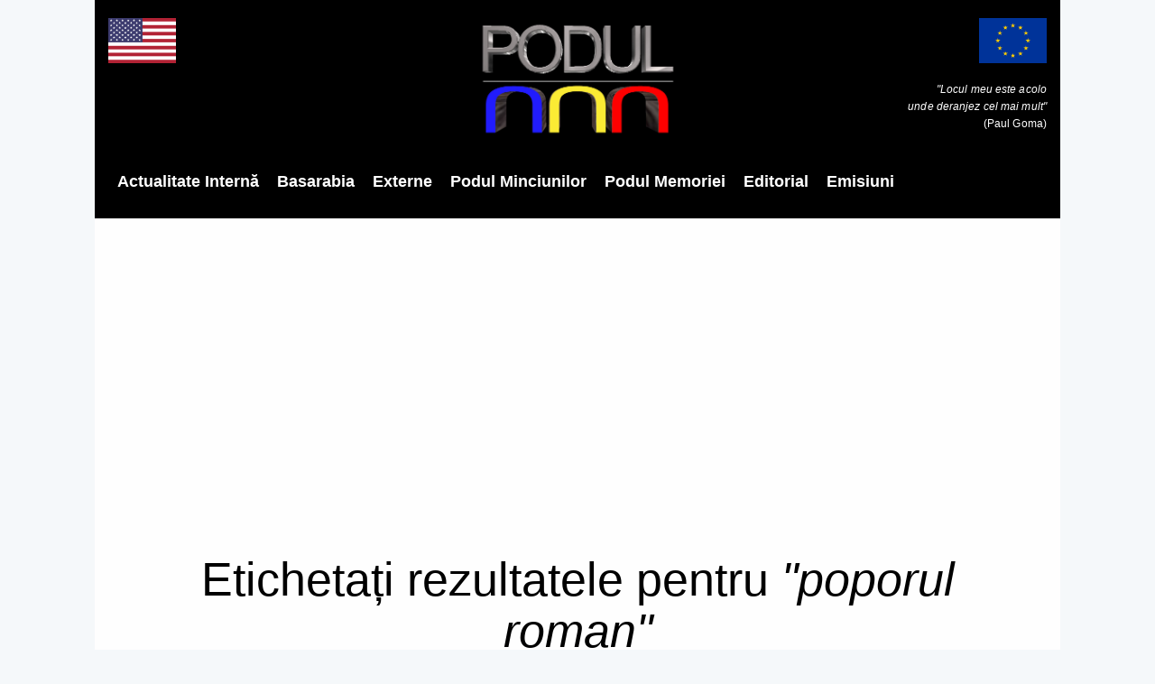

--- FILE ---
content_type: text/html; charset=UTF-8
request_url: https://www.podul.ro/etichet%C4%83/3573/poporul-roman
body_size: 6962
content:
<!DOCTYPE html><html
lang="ro"><head><title>poporul roman | Podul</title><meta
charset="utf-8"><meta
name="author"
content="Podul"
><meta
name="publication"
content="Podul"
><meta
http-equiv="X-UA-Compatible"
content="IE=edge"
><meta
name="viewport"
content="width=device-width, initial-scale=1, maximum-scale=1"
><meta
name="csrf-token"
content="zGlfyULrL6TEux56OaKSv48BpdaayovaS9z9mnxx"
><meta
name="description"
content=""
><meta
name="keywords"
content=""
><link
rel="apple-touch-icon"
sizes="57x57"
href="https://admin.podul.ro/images/2396c4cd4245eeb9e97c43a48b6f98d1-ct=57+57.png"
><link
rel="apple-touch-icon"
sizes="60x60"
href="https://admin.podul.ro/images/2396c4cd4245eeb9e97c43a48b6f98d1-ct=60+60.png"
><link
rel="apple-touch-icon"
sizes="72x72"
href="https://admin.podul.ro/images/2396c4cd4245eeb9e97c43a48b6f98d1-ct=72+72.png"
><link
rel="apple-touch-icon"
sizes="76x76"
href="https://admin.podul.ro/images/2396c4cd4245eeb9e97c43a48b6f98d1-ct=76+76.png"
><link
rel="apple-touch-icon"
sizes="114x114"
href="https://admin.podul.ro/images/2396c4cd4245eeb9e97c43a48b6f98d1-ct=114+114.png"
><link
rel="apple-touch-icon"
sizes="120x120"
href="https://admin.podul.ro/images/2396c4cd4245eeb9e97c43a48b6f98d1-ct=120+120.png"
><link
rel="apple-touch-icon"
sizes="144x144"
href="https://admin.podul.ro/images/2396c4cd4245eeb9e97c43a48b6f98d1-ct=144+144.png"
><link
rel="apple-touch-icon"
sizes="152x152"
href="https://admin.podul.ro/images/2396c4cd4245eeb9e97c43a48b6f98d1-ct=152+152.png"
><link
rel="apple-touch-icon"
sizes="180x180"
href="https://admin.podul.ro/images/2396c4cd4245eeb9e97c43a48b6f98d1-ct=180+180.png"
><link
rel="icon"
type="image/png"
sizes="16x16"
href="https://admin.podul.ro/images/2396c4cd4245eeb9e97c43a48b6f98d1-ct=16+16.png"
><link
rel="icon"
type="image/png"
sizes="32x32"
href="https://admin.podul.ro/images/2396c4cd4245eeb9e97c43a48b6f98d1-ct=32+32.png"
><link
rel="icon"
type="image/png"
sizes="96x96"
href="https://admin.podul.ro/images/2396c4cd4245eeb9e97c43a48b6f98d1-ct=96+96.png"
><link
rel="icon"
type="image/png"
sizes="192x192"
href="https://admin.podul.ro/images/2396c4cd4245eeb9e97c43a48b6f98d1-ct=192+192.png"
><meta
name="msapplication-TileImage"
content="https://admin.podul.ro/images/2396c4cd4245eeb9e97c43a48b6f98d1-ct=144+144.png"
><link
rel="manifest"
href="https://www.podul.ro/favicon/manifest.json"
><meta
name="msapplication-TileColor"
content="#ffffff"
><meta
name="theme-color"
content="#ffffff"
><meta
property="fb:app_id"
content="627310381356507"
/><link
rel="stylesheet"
type="text/css"
href="/css/preloader.css"
><link
rel="stylesheet"
type="text/css"
href="/css/app.css"
><link
rel="stylesheet"
type="text/css"
href="/static/css/font-awesome.css"
> <script>window.Laravel={"csrfToken":"zGlfyULrL6TEux56OaKSv48BpdaayovaS9z9mnxx"};</script> <meta
name="facebook-domain-verification" content="69tp3p61kgxaawjajgvzzjd89hzhyh" /></head><body><header><div
class="mobile-menu-area navbar-fixed-top hidden-sm hidden-md hidden-lg">
<nav
class="mobile-menu"
id="mobile-menu"
><div
class="sidebar-nav"><ul
class="nav side-menu"><li
class="sidebar-search"><form
method="get"
action="https://www.podul.ro/c%C4%83utare"
><div
class="input-group search-area">
<input
type="text"
class="form-control"
placeholder="căutați articole..."
name="q"
value=""
><div
class="input-group-btn">
<button
class="btn btn-search"
type="submit"
>
<i
class="fa fa-search"
aria-hidden="true"
></i>
</button></div></div></form></li><li
 >
<a
href="/categorie/3/actualitate-interna">Actualitate Internă</a></li><li
 >
<a
href="https://podul.md">Basarabia</a></li><li
 >
<a
href="/categorie/4/externe">Externe</a></li><li
 >
<a
href="/categorie/5/podul-minciunilor">Podul Minciunilor</a></li><li
 >
<a
href="/categorie/6/podul-memoriei">Podul Memoriei</a></li><li
 >
<a
href="/categorie/7/editorial">Editorial</a></li><li
 >
<a
href="/emisiuni">Emisiuni</a></li></ul></div>
</nav><div
class="container"><div
id="showLeft"
class="nav-icon"
>
<span></span>
<span></span>
<span></span>
<span></span></div></div></div><div
class="headerMenu relative"
><div
class="top_banner_wrap"><div
class="row"><div
class="col-xs-3 col-md-4 col-sm-4 hidden-xs"><div
class="us-flag">
<img
class="img-responsive"
src="/static/images/us.png"
alt="Steagul Uniunii Europene"
title="Steagul Uniunii Europene"
></div></div><div
class="col-xs-12 col-md-4 col-sm-4"><div
class="header-logo">
<a
href="https://www.podul.ro">
<img
class="img-responsive"
src="/static/images/logo_new.png"
alt="Podul"
title="Podul"
>
</a></div></div><div
class="col-xs-3 col-md-4 col-sm-4 hidden-xs"><div
class="europe-flag">
<img
class="img-responsive"
src="/static/images/europe.png"
alt="Steagul Uniunii Europene"
title="Steagul Uniunii Europene"
><p
class="eu-tagline"
>
<i>"Locul meu este acolo<br>unde deranjez cel mai mult"</i><br>(Paul Goma)</p></div></div></div></div><div
class="menu-container hidden-xs">
<nav
class="navbar"><div
class="collapse navbar-collapse"><ul
class="nav navbar-nav"><li
 >
<a
href="/categorie/3/actualitate-interna"
>Actualitate Internă</a></li><li
 >
<a
href="https://podul.md"
target="_blank"
>Basarabia</a></li><li
 >
<a
href="/categorie/4/externe"
>Externe</a></li><li
 >
<a
href="/categorie/5/podul-minciunilor"
>Podul Minciunilor</a></li><li
 >
<a
href="/categorie/6/podul-memoriei"
>Podul Memoriei</a></li><li
 >
<a
href="/categorie/7/editorial"
>Editorial</a></li><li
 >
<a
href="/emisiuni"
>Emisiuni</a></li></ul></div>
</nav></div><div
class="menu-container hidden-search-bar"
id="menu-search-form"
><form
method="get"
action="https://www.podul.ro/c%C4%83utare"
class="menu-search-bar-form"
><div
class="input-group search-area">
<input
type="text"
class="form-control"
placeholder="Caută articole..."
name="q"
value=""
><div
class="input-group-btn">
<button
class="btn btn-search"
type="submit"
>
<i
class="fa fa-search"
aria-hidden="true"
></i>
</button></div></div></form></div></div>
</header><section
class="category"><div
class="col-sm-12 mb-20"><h1 class="category-h1">
Etichetați rezultatele pentru <i>"poporul roman"</i></h1></div><div
class="row"><div
class="col-sm-8"><div
class="wow fadeIn mb-20"
data-wow-duration="1s"
><div
class="row"><div
class="col-md-4">
<a
href="https://www.podul.ro/articol/25218/rom-mania-si-romanii"
>
<img
class="img-responsive margin-auto"
src="https://admin.podul.ro/images/c954af03ef76fb84f7912d8e042be6b1-ft=350+250.webp"
alt="Rom-mânia și românii"
/>
</a></div><div
class="col-md-8"><h3
class="title mt-0"
title="Rom-mânia și românii"
>
<a
href="https://www.podul.ro/articol/25218/rom-mania-si-romanii"
>
Rom-mânia și românii
</a></h3><div
class="date"><ul><li>
<i
class="fa fa-user"></i>
<a
href="https://www.podul.ro/autor/7/ciprian-apetrei"
>
Ciprian Apetrei
</a></li><li>
<i
class="fa fa-clock-o"></i>
Jan 14,  2025</li><li>
<i
class="fa fa-eye"></i>
2062</li></ul></div><p></p></div></div></div><div
class="clearfix"></div><div
class="wow fadeIn mb-20"
data-wow-duration="1s"
><div
class="row"><div
class="col-md-4">
<a
href="https://www.podul.ro/articol/24908/petre-tutea-13-ani-de-inchisoare-nu-pot-sa-povestesc-tot-ce-am-suferit-pentru-ca-nu-pot-sa-ofensez-poporul-roman-spunandu-i-ca-in-mijlocul-lui-s-au-petrecut-asemenea-monstruozitati"
>
<img
class="img-responsive margin-auto"
src="https://admin.podul.ro/images/cbb5dddfb0e2f60598f8d9aeae7d94b8-ft=350+250.webp"
alt="Petre Țuțea: ”13 ani de închisoare… Nu pot să povestesc tot ce-am suferit pentru că nu pot să ofensez poporul român spunându-i că în mijlocul lui s-au petrecut asemenea monstruozități”"
/>
</a></div><div
class="col-md-8"><h3
class="title mt-0"
title="Petre Țuțea: ”13 ani de închisoare… Nu pot să povestesc tot ce-am suferit pentru că nu pot să ofensez poporul român spunându-i că în mijlocul lui s-au petrecut asemenea monstruozități”"
>
<a
href="https://www.podul.ro/articol/24908/petre-tutea-13-ani-de-inchisoare-nu-pot-sa-povestesc-tot-ce-am-suferit-pentru-ca-nu-pot-sa-ofensez-poporul-roman-spunandu-i-ca-in-mijlocul-lui-s-au-petrecut-asemenea-monstruozitati"
>
Petre Țuțea: ”13 ani de închisoare… Nu pot să povestesc tot ce-am suferit pentru că nu pot să ofensez poporul român spunându-i că în mijlocul lui s-au petrecut asemenea monstruozități”
</a></h3><div
class="date"><ul><li>
<i
class="fa fa-user"></i>
<a
href="https://www.podul.ro/autor/2/maria-cenusa"
>
Maria Cenușă
</a></li><li>
<i
class="fa fa-clock-o"></i>
Nov 22,  2024</li><li>
<i
class="fa fa-eye"></i>
2705</li></ul></div><p></p></div></div></div><div
class="clearfix"></div><div
class="wow fadeIn mb-20"
data-wow-duration="1s"
><div
class="row"><div
class="col-md-4">
<a
href="https://www.podul.ro/articol/22776/[base64]"
>
<img
class="img-responsive margin-auto"
src="https://admin.podul.ro/images/aa7d2b5322bc71ce42f836ffb0e4114b-ft=350+250.webp"
alt="Politologul Șerban Cioculescu observă o tendință foarte periculoasă: &quot;Sunt acei români, analiști de berărie, care par că s-au obișnuit cu ideea că o să-i avem pe ruși pe graniță. Dacă eram în locul lui Iohannis, ieșeam și explicam poporului cum văd problema&quot;. Antioccidentalismul, facilitat de comunicarea deficitară a decidenților de la București: &quot;Există o lipsă de curaj, o lipsă de asumare&quot;"
/>
</a></div><div
class="col-md-8"><h3
class="title mt-0"
title="Politologul Șerban Cioculescu observă o tendință foarte periculoasă: &quot;Sunt acei români, analiști de berărie, care par că s-au obișnuit cu ideea că o să-i avem pe ruși pe graniță. Dacă eram în locul lui Iohannis, ieșeam și explicam poporului cum văd problema&quot;. Antioccidentalismul, facilitat de comunicarea deficitară a decidenților de la București: &quot;Există o lipsă de curaj, o lipsă de asumare&quot;"
>
<a
href="https://www.podul.ro/articol/22776/[base64]"
>
Politologul Șerban Cioculescu observă o tendință foarte periculoasă: "Sunt acei români, analiști de berărie, care par că s-au obișnuit cu ideea că o să-i avem pe ruși pe graniță. Dacă eram în locul lui Iohannis, ieșeam și explicam poporului cum văd problema". Antioccidentalismul, facilitat de comunicarea deficitară a decidenților de la București: "Există o lipsă de curaj, o lipsă de asumare"
</a></h3><div
class="date"><ul><li>
<i
class="fa fa-user"></i>
<a
href="https://www.podul.ro/autor/9/mircea-savin"
>
Mircea Savin
</a></li><li>
<i
class="fa fa-clock-o"></i>
Feb 2,  2024</li><li>
<i
class="fa fa-eye"></i>
2391</li></ul></div><p></p></div></div></div><div
class="clearfix"></div><div
class="wow fadeIn mb-20"
data-wow-duration="1s"
><div
class="row"><div
class="col-md-4">
<a
href="https://www.podul.ro/articol/13682/dac-vrem-reguli-s-le-i-respectm"
>
<img
class="img-responsive margin-auto"
src="https://admin.podul.ro/images/ffabfdf85e0040bb69109bd115cad571-ft=350+250.webp"
alt="Dacă vrem reguli, să le și respectăm"
/>
</a></div><div
class="col-md-8"><h3
class="title mt-0"
title="Dacă vrem reguli, să le și respectăm"
>
<a
href="https://www.podul.ro/articol/13682/dac-vrem-reguli-s-le-i-respectm"
>
Dacă vrem reguli, să le și respectăm
</a></h3><div
class="date"><ul><li>
<i
class="fa fa-user"></i>
<a
href="https://www.podul.ro/autor/36/silviu-dehelean"
>
Silviu Dehelean
</a></li><li>
<i
class="fa fa-clock-o"></i>
Mar 4,  2021</li><li>
<i
class="fa fa-eye"></i>
3613</li></ul></div><p></p></div></div></div><div
class="clearfix"></div><div
class="wow fadeIn mb-20"
data-wow-duration="1s"
><div
class="row"><div
class="col-md-4">
<a
href="https://www.podul.ro/articol/11013/28-iunie-zi-de-doliu-national-in-basarabia-80-de-ani-de-cand-rusia-a-dezmembrat-romania-un-genocid-cu-sute-de-mii-de-victime"
>
<img
class="img-responsive margin-auto"
src="https://admin.podul.ro/images/43652cb31b5279b6955e932c7ee32655-ft=350+250.webp"
alt="28 iunie, zi de doliu național în Basarabia: 80 de ani de când Rusia a dezmembrat România. Un genocid cu sute de mii de victime"
/>
</a></div><div
class="col-md-8"><h3
class="title mt-0"
title="28 iunie, zi de doliu național în Basarabia: 80 de ani de când Rusia a dezmembrat România. Un genocid cu sute de mii de victime"
>
<a
href="https://www.podul.ro/articol/11013/28-iunie-zi-de-doliu-national-in-basarabia-80-de-ani-de-cand-rusia-a-dezmembrat-romania-un-genocid-cu-sute-de-mii-de-victime"
>
28 iunie, zi de doliu național în Basarabia: 80 de ani de când Rusia a dezmembrat România. Un genocid cu sute de mii de victime
</a></h3><div
class="date"><ul><li>
<i
class="fa fa-user"></i>
<a
href="https://www.podul.ro/autor/2/maria-cenusa"
>
Maria Cenușă
</a></li><li>
<i
class="fa fa-clock-o"></i>
Jun 27,  2020</li><li>
<i
class="fa fa-eye"></i>
3882</li></ul></div><p></p></div></div></div><div
class="clearfix"></div><div
class="wow fadeIn mb-20"
data-wow-duration="1s"
><div
class="row"><div
class="col-md-4">
<a
href="https://www.podul.ro/articol/10767/video-radu-banciu-a-rabufnit-sa-vedeti-cat-de-imbecil-e-poporul-roman-27-incredere-in-victor-ponta-pentru-ce-ba"
>
<img
class="img-responsive margin-auto"
src="https://admin.podul.ro/images/8957c7e963b35fe7c245a86e255d98b1-ft=350+250.webp"
alt="VIDEO Radu Banciu a răbufnit: &quot;Să vedeți cât de imbecil e poporul român! 27% încredere în Victor Ponta! Pentru ce bă?!&quot;"
/>
</a></div><div
class="col-md-8"><h3
class="title mt-0"
title="VIDEO Radu Banciu a răbufnit: &quot;Să vedeți cât de imbecil e poporul român! 27% încredere în Victor Ponta! Pentru ce bă?!&quot;"
>
<a
href="https://www.podul.ro/articol/10767/video-radu-banciu-a-rabufnit-sa-vedeti-cat-de-imbecil-e-poporul-roman-27-incredere-in-victor-ponta-pentru-ce-ba"
>
<b
class="ex">VIDEO</b> Radu Banciu a răbufnit: "Să vedeți cât de imbecil e poporul român! 27% încredere în Victor Ponta! Pentru ce bă?!"
</a></h3><div
class="date"><ul><li>
<i
class="fa fa-user"></i>
<a
href="https://www.podul.ro/autor/5/redactia-podul"
>
Redacția Podul
</a></li><li>
<i
class="fa fa-clock-o"></i>
Jun 8,  2020</li><li>
<i
class="fa fa-eye"></i>
12393</li></ul></div><p></p></div></div></div><div
class="clearfix"></div><div
class="wow fadeIn mb-20"
data-wow-duration="1s"
><div
class="row"><div
class="col-md-4">
<a
href="https://www.podul.ro/articol/10447/in-romani-in-romani-si-romania-sa-credeti-pana-la-capat"
>
<img
class="img-responsive margin-auto"
src="https://admin.podul.ro/images/2eb847731c491777eb2768383a4a8abd-ft=350+250.webp"
alt="În români. În români și România să credeți până la capăt "
/>
</a></div><div
class="col-md-8"><h3
class="title mt-0"
title="În români. În români și România să credeți până la capăt "
>
<a
href="https://www.podul.ro/articol/10447/in-romani-in-romani-si-romania-sa-credeti-pana-la-capat"
>
În români. În români și România să credeți până la capăt
</a></h3><div
class="date"><ul><li>
<i
class="fa fa-user"></i>
<a
href="https://www.podul.ro/autor/31/ioana-constantin"
>
Ioana Constantin
</a></li><li>
<i
class="fa fa-clock-o"></i>
May 12,  2020</li><li>
<i
class="fa fa-eye"></i>
3944</li></ul></div><p></p></div></div></div><div
class="clearfix"></div><div
class="wow fadeIn mb-20"
data-wow-duration="1s"
><div
class="row"><div
class="col-md-4">
<a
href="https://www.podul.ro/articol/10216/gelu-duminica-marea-problema-este-omul-nu-virusul"
>
<img
class="img-responsive margin-auto"
src="https://admin.podul.ro/images/09c0724ac33979a760c92e22f22153ae-ft=350+250.webp"
alt="Gelu Duminică: &quot;Marea problemă este omul, nu virusul&quot;"
/>
</a></div><div
class="col-md-8"><h3
class="title mt-0"
title="Gelu Duminică: &quot;Marea problemă este omul, nu virusul&quot;"
>
<a
href="https://www.podul.ro/articol/10216/gelu-duminica-marea-problema-este-omul-nu-virusul"
>
Gelu Duminică: "Marea problemă este omul, nu virusul"
</a></h3><div
class="date"><ul><li>
<i
class="fa fa-user"></i>
<a
href="https://www.podul.ro/autor/6/carmen-dumitrescu"
>
Carmen Dumitrescu
</a></li><li>
<i
class="fa fa-clock-o"></i>
Apr 26,  2020</li><li>
<i
class="fa fa-eye"></i>
2791</li></ul></div><p></p></div></div></div><div
class="clearfix"></div><div
class="wow fadeIn mb-20"
data-wow-duration="1s"
><div
class="row"><div
class="col-md-4">
<a
href="https://www.podul.ro/articol/9991/natia-noastra-de-epidemiologi"
>
<img
class="img-responsive margin-auto"
src="https://admin.podul.ro/images/2fd5fe4c0b421d02ed429edbc750e716-ft=350+250.webp"
alt="Nația noastră de epidemiologi"
/>
</a></div><div
class="col-md-8"><h3
class="title mt-0"
title="Nația noastră de epidemiologi"
>
<a
href="https://www.podul.ro/articol/9991/natia-noastra-de-epidemiologi"
>
Nația noastră de epidemiologi
</a></h3><div
class="date"><ul><li>
<i
class="fa fa-user"></i>
<a
href="https://www.podul.ro/autor/6/carmen-dumitrescu"
>
Carmen Dumitrescu
</a></li><li>
<i
class="fa fa-clock-o"></i>
Apr 5,  2020</li><li>
<i
class="fa fa-eye"></i>
4711</li></ul></div><p></p></div></div></div><div
class="clearfix"></div><div
class="wow fadeIn mb-20"
data-wow-duration="1s"
><div
class="row"><div
class="col-md-4">
<a
href="https://www.podul.ro/articol/9829/rares-bogdan-ma-scarbeste-incercarea-unora-de-a-se-catara-pe-nenorocire-e-un-moment-pe-care-nu-l-am-mai-trait-in-ultimii-75-de-ani-lasati-medicii-in-pace"
>
<img
class="img-responsive margin-auto"
src="https://admin.podul.ro/images/78a3c272c1d1e9bbc3c46288e191d419-ft=350+250.webp"
alt="Rareș Bogdan: &quot;Mă scârbește încercarea unora de a se cățăra pe nenorocire! E un moment pe care nu l-am mai trăit în ultimii 75 de ani! Lăsați MEDICII în pace!&quot;"
/>
</a></div><div
class="col-md-8"><h3
class="title mt-0"
title="Rareș Bogdan: &quot;Mă scârbește încercarea unora de a se cățăra pe nenorocire! E un moment pe care nu l-am mai trăit în ultimii 75 de ani! Lăsați MEDICII în pace!&quot;"
>
<a
href="https://www.podul.ro/articol/9829/rares-bogdan-ma-scarbeste-incercarea-unora-de-a-se-catara-pe-nenorocire-e-un-moment-pe-care-nu-l-am-mai-trait-in-ultimii-75-de-ani-lasati-medicii-in-pace"
>
Rareș Bogdan: "Mă scârbește încercarea unora de a se cățăra pe nenorocire! E un moment pe care nu l-am mai trăit în ultimii 75 de ani! Lăsați MEDICII în pace!"
</a></h3><div
class="date"><ul><li>
<i
class="fa fa-user"></i>
<a
href="https://www.podul.ro/autor/5/redactia-podul"
>
Redacția Podul
</a></li><li>
<i
class="fa fa-clock-o"></i>
Mar 23,  2020</li><li>
<i
class="fa fa-eye"></i>
3148</li></ul></div><p></p></div></div></div><div
class="clearfix"></div><div
class="wow fadeIn mb-20"
data-wow-duration="1s"
><div
class="row"><div
class="col-md-4">
<a
href="https://www.podul.ro/articol/9815/umbrele-comunismului-in-vremea-coronavirusului"
>
<img
class="img-responsive margin-auto"
src="https://admin.podul.ro/images/2fd5fe4c0b421d02ed429edbc750e716-ft=350+250.webp"
alt="Umbrele comunismului în vremea coronavirusului..."
/>
</a></div><div
class="col-md-8"><h3
class="title mt-0"
title="Umbrele comunismului în vremea coronavirusului..."
>
<a
href="https://www.podul.ro/articol/9815/umbrele-comunismului-in-vremea-coronavirusului"
>
Umbrele comunismului în vremea coronavirusului...
</a></h3><div
class="date"><ul><li>
<i
class="fa fa-user"></i>
<a
href="https://www.podul.ro/autor/6/carmen-dumitrescu"
>
Carmen Dumitrescu
</a></li><li>
<i
class="fa fa-clock-o"></i>
Mar 22,  2020</li><li>
<i
class="fa fa-eye"></i>
3698</li></ul></div><p></p></div></div></div><div
class="clearfix"></div><div
class="wow fadeIn mb-20"
data-wow-duration="1s"
><div
class="row"><div
class="col-md-4">
<a
href="https://www.podul.ro/articol/9755/arta-egoismului-la-romani"
>
<img
class="img-responsive margin-auto"
src="https://admin.podul.ro/images/2fd5fe4c0b421d02ed429edbc750e716-ft=350+250.webp"
alt="Arta egoismului la români"
/>
</a></div><div
class="col-md-8"><h3
class="title mt-0"
title="Arta egoismului la români"
>
<a
href="https://www.podul.ro/articol/9755/arta-egoismului-la-romani"
>
Arta egoismului la români
</a></h3><div
class="date"><ul><li>
<i
class="fa fa-user"></i>
<a
href="https://www.podul.ro/autor/6/carmen-dumitrescu"
>
Carmen Dumitrescu
</a></li><li>
<i
class="fa fa-clock-o"></i>
Mar 17,  2020</li><li>
<i
class="fa fa-eye"></i>
4424</li></ul></div><p></p></div></div></div><div
class="clearfix"></div><div
class="wow fadeIn mb-20"
data-wow-duration="1s"
><div
class="row"><div
class="col-md-4">
<a
href="https://www.podul.ro/articol/8087/tatucul-si-mamuca-neamului-in-saptamana-decisiva-a-divortului"
>
<img
class="img-responsive margin-auto"
src="https://admin.podul.ro/images/2fd5fe4c0b421d02ed429edbc750e716-ft=350+250.webp"
alt="Tătucul și mămuca neamului, în săptămâna decisivă a divorțului..."
/>
</a></div><div
class="col-md-8"><h3
class="title mt-0"
title="Tătucul și mămuca neamului, în săptămâna decisivă a divorțului..."
>
<a
href="https://www.podul.ro/articol/8087/tatucul-si-mamuca-neamului-in-saptamana-decisiva-a-divortului"
>
Tătucul și mămuca neamului, în săptămâna decisivă a divorțului...
</a></h3><div
class="date"><ul><li>
<i
class="fa fa-user"></i>
<a
href="https://www.podul.ro/autor/6/carmen-dumitrescu"
>
Carmen Dumitrescu
</a></li><li>
<i
class="fa fa-clock-o"></i>
Nov 18,  2019</li><li>
<i
class="fa fa-eye"></i>
2440</li></ul></div><p></p></div></div></div><div
class="clearfix"></div><div
class="wow fadeIn mb-20"
data-wow-duration="1s"
><div
class="row"><div
class="col-md-4">
<a
href="https://www.podul.ro/articol/7921/tacerea-presedintelui"
>
<img
class="img-responsive margin-auto"
src="https://admin.podul.ro/images/2fd5fe4c0b421d02ed429edbc750e716-ft=350+250.webp"
alt="Tăcerea președintelui..."
/>
</a></div><div
class="col-md-8"><h3
class="title mt-0"
title="Tăcerea președintelui..."
>
<a
href="https://www.podul.ro/articol/7921/tacerea-presedintelui"
>
Tăcerea președintelui...
</a></h3><div
class="date"><ul><li>
<i
class="fa fa-user"></i>
<a
href="https://www.podul.ro/autor/6/carmen-dumitrescu"
>
Carmen Dumitrescu
</a></li><li>
<i
class="fa fa-clock-o"></i>
Nov 8,  2019</li><li>
<i
class="fa fa-eye"></i>
4013</li></ul></div><p></p></div></div></div><div
class="clearfix"></div><div
class="wow fadeIn mb-20"
data-wow-duration="1s"
><div
class="row"><div
class="col-md-4">
<a
href="https://www.podul.ro/articol/4720/iulian-fota-radiografie-dura-a-poporului-roman-am-avortat-clasa-politica-si-apoi-ne-suparam-pe-ea-ca-este-hidoasa-cocosata"
>
<img
class="img-responsive margin-auto"
src="https://admin.podul.ro/images/1227740ca72214b6e7d441050ec0dccd-ft=350+250.webp"
alt="Iulian Fota, radiografie dură a poporului român: &quot;Am avortat clasa politică și apoi ne supărăm pe ea că este hidoasă, cocoșată&quot;"
/>
</a></div><div
class="col-md-8"><h3
class="title mt-0"
title="Iulian Fota, radiografie dură a poporului român: &quot;Am avortat clasa politică și apoi ne supărăm pe ea că este hidoasă, cocoșată&quot;"
>
<a
href="https://www.podul.ro/articol/4720/iulian-fota-radiografie-dura-a-poporului-roman-am-avortat-clasa-politica-si-apoi-ne-suparam-pe-ea-ca-este-hidoasa-cocosata"
>
Iulian Fota, radiografie dură a poporului român: "Am avortat clasa politică și apoi ne supărăm pe ea că este hidoasă, cocoșată"
</a></h3><div
class="date"><ul><li>
<i
class="fa fa-user"></i>
<a
href="https://www.podul.ro/autor/9/mircea-savin"
>
Mircea Savin
</a></li><li>
<i
class="fa fa-clock-o"></i>
Mar 18,  2019</li><li>
<i
class="fa fa-eye"></i>
2928</li></ul></div><p></p></div></div></div><div
class="clearfix"></div><div
class="row"><div
class="col-sm-12"><ul
class="pagination"><li
class="active">
<a
href="https://www.podul.ro/etichet%C4%83/3573/poporul-roman?page=1&q=">
1
</a></li><li>
<a
href="https://www.podul.ro/etichet%C4%83/3573/poporul-roman?page=2&q=">
2
</a></li><li>
<a
href="https://www.podul.ro/etichet%C4%83/3573/poporul-roman?page=2&q="
aria-label="Next"
>
<i
class="fa fa-arrow-right"></i>
</a></li></ul></div></div></div><aside
class="col-sm-4"><div
class="col-md-12 mb-20"><form
method="get" action="https://www.podul.ro/c%C4%83utare" class="search-form"><div
class="input-group search-area">
<input
type="text" class="form-control" placeholder="Caută articole..." name="q"
value=""><div
class="input-group-btn">
<button
class="btn btn-search" type="submit"><i
class="fa fa-search" aria-hidden="true"></i></button></div></div></form></div><div
class="col-md-12 mb-20"></div><div
class="col-md-12"><div
class="tab-inner"><h3 class="category-headding ">Articole populare</h3><div
class="headding-border"></div><div
class="tab_content"><div
class="tab-item-inner"><div
class="xsmall-item"><div
class="box-item wow fadeIn"
data-wow-duration="1s"
><div
class="img-thumb">
<a
href="https://www.podul.ro/articol/27230/reunirea-trebuie-sa-fie-proiectul-de-tara-al-romaniei"
>
<img
class="img-responsive"
src="https://admin.podul.ro/images/2a27f55bdd31af6a2a1936152729e9d7-ft=90+80.webp"
alt="Reunirea trebuie să fie proiectul de țară al României"
/>
</a></div><div
class="item-details"><h3
class="title"
title="Reunirea trebuie să fie proiectul de țară al României"
>
<a
href="https://www.podul.ro/articol/27230/reunirea-trebuie-sa-fie-proiectul-de-tara-al-romaniei"
>
Reunirea trebuie să fie proiectul de țară al României
</a></h3><h4
class="subtitle"
title="Răzvan Gheorghe"
>
<a
href="https://www.podul.ro/autor/15/razvan-gheorghe"
>
<i
class="fa fa-user pr-5"></i>
Răzvan Gheorghe
</a></h4><div
class="post-editor-date"><div
class="post-date">
<i
class="fa fa-clock-o"></i>
Jan 15,  2026</div><div
class="post-author-comment hidden-sm">
<i
class="fa fa-eye"></i>
5357</div></div></div></div></div><div
class="xsmall-item"><div
class="box-item wow fadeIn"
data-wow-duration="1s"
><div
class="img-thumb">
<a
href="https://www.podul.ro/articol/27220/sase-propuneri-libertariene-de-modificare-a-constitutiei"
>
<img
class="img-responsive"
src="https://admin.podul.ro/images/2e3cdd4f6d9547c2e34f0af675605f0e-ft=90+80.webp"
alt="Șase propuneri libertariene de modificare a Constituției"
/>
</a></div><div
class="item-details"><h3
class="title"
title="Șase propuneri libertariene de modificare a Constituției"
>
<a
href="https://www.podul.ro/articol/27220/sase-propuneri-libertariene-de-modificare-a-constitutiei"
>
Șase propuneri libertariene de modificare a Constituției
</a></h3><h4
class="subtitle"
title="George Mioc"
>
<a
href="https://www.podul.ro/autor/1/george-mioc"
>
<i
class="fa fa-user pr-5"></i>
George Mioc
</a></h4><div
class="post-editor-date"><div
class="post-date">
<i
class="fa fa-clock-o"></i>
Jan 13,  2026</div><div
class="post-author-comment hidden-sm">
<i
class="fa fa-eye"></i>
4405</div></div></div></div></div><div
class="xsmall-item"><div
class="box-item wow fadeIn"
data-wow-duration="1s"
><div
class="img-thumb">
<a
href="https://www.podul.ro/articol/27212/[base64]"
>
<img
class="img-responsive"
src="https://admin.podul.ro/images/f829c530cccc30eb2e7aae96fe28f948-ft=90+80.webp"
alt="Rudele militarilor ruși trimiși în Ucraina reclamă abuzuri înfiorătoare din partea comandanților:  agresiuni sexuale, violuri, umilințe și tortură pentru a obține de la soldați toți banii plătiți de Moscova pentru război"
/>
</a></div><div
class="item-details"><h3
class="title"
title="Rudele militarilor ruși trimiși în Ucraina reclamă abuzuri înfiorătoare din partea comandanților:  agresiuni sexuale, violuri, umilințe și tortură pentru a obține de la soldați toți banii plătiți de Moscova pentru război"
>
<a
href="https://www.podul.ro/articol/27212/[base64]"
>
Rudele militarilor ruși trimiși în Ucraina reclamă abuzuri înfiorătoare din partea comandanților:  agresiuni sexuale, violuri, umilințe și tortură pentru a obține de la soldați toți banii plătiți de Moscova pentru război
</a></h3><h4
class="subtitle"
title="Dodo Romniceanu"
>
<a
href="https://www.podul.ro/autor/3/dodo-romniceanu"
>
<i
class="fa fa-user pr-5"></i>
Dodo Romniceanu
</a></h4><div
class="post-editor-date"><div
class="post-date">
<i
class="fa fa-clock-o"></i>
Jan 13,  2026</div><div
class="post-author-comment hidden-sm">
<i
class="fa fa-eye"></i>
4035</div></div></div></div></div><div
class="xsmall-item"><div
class="box-item wow fadeIn"
data-wow-duration="1s"
><div
class="img-thumb">
<a
href="https://www.podul.ro/articol/27226/[base64]"
>
<img
class="img-responsive"
src="https://admin.podul.ro/images/5616fa6e6c2ff1562d97aa1961babe3a-ft=90+80.webp"
alt="VIDEO. Oana Lovin și Codruța Cerva au fost trimise în judecată în dosarul penal în care sunt acuzate că au snopit în bătaie un tânăr în primăvara lui 2021. Instanța a stabilit primul termen pentru luna februarie, cele două agresoare riscând să ajungă după gratii"
/>
</a></div><div
class="item-details"><h3
class="title"
title="VIDEO. Oana Lovin și Codruța Cerva au fost trimise în judecată în dosarul penal în care sunt acuzate că au snopit în bătaie un tânăr în primăvara lui 2021. Instanța a stabilit primul termen pentru luna februarie, cele două agresoare riscând să ajungă după gratii"
>
<a
href="https://www.podul.ro/articol/27226/[base64]"
>
VIDEO. Oana Lovin și Codruța Cerva au fost trimise în judecată în dosarul penal în care sunt acuzate că au snopit în bătaie un tânăr în primăvara lui 2021. Instanța a stabilit primul termen pentru luna februarie, cele două agresoare riscând să ajungă după gratii
</a></h3><h4
class="subtitle"
title="Dodo Romniceanu"
>
<a
href="https://www.podul.ro/autor/3/dodo-romniceanu"
>
<i
class="fa fa-user pr-5"></i>
Dodo Romniceanu
</a></h4><div
class="post-editor-date"><div
class="post-date">
<i
class="fa fa-clock-o"></i>
Jan 14,  2026</div><div
class="post-author-comment hidden-sm">
<i
class="fa fa-eye"></i>
3343</div></div></div></div></div><div
class="xsmall-item"><div
class="box-item wow fadeIn"
data-wow-duration="1s"
><div
class="img-thumb">
<a
href="https://www.podul.ro/articol/27229/[base64]"
>
<img
class="img-responsive"
src="https://admin.podul.ro/images/5f79a7e150dd8e3eb5c89312bbb01829-ft=90+80.webp"
alt="Reunirea cu Basarabia este firească, normală și necesară. Cerem Președinților, Guvernelor și Parlamentelor de la București și Chișinău să aibă curajul, demnitatea și clarviziunea istorică de a acționa dincolo de frică și amânări. Istoria nu va judeca intențiile, ci faptele"
/>
</a></div><div
class="item-details"><h3
class="title"
title="Reunirea cu Basarabia este firească, normală și necesară. Cerem Președinților, Guvernelor și Parlamentelor de la București și Chișinău să aibă curajul, demnitatea și clarviziunea istorică de a acționa dincolo de frică și amânări. Istoria nu va judeca intențiile, ci faptele"
>
<a
href="https://www.podul.ro/articol/27229/[base64]"
>
Reunirea cu Basarabia este firească, normală și necesară. Cerem Președinților, Guvernelor și Parlamentelor de la București și Chișinău să aibă curajul, demnitatea și clarviziunea istorică de a acționa dincolo de frică și amânări. Istoria nu va judeca intențiile, ci faptele
</a></h3><h4
class="subtitle"
title="Maria Cenușă"
>
<a
href="https://www.podul.ro/autor/2/maria-cenusa"
>
<i
class="fa fa-user pr-5"></i>
Maria Cenușă
</a></h4><div
class="post-editor-date"><div
class="post-date">
<i
class="fa fa-clock-o"></i>
Jan 14,  2026</div><div
class="post-author-comment hidden-sm">
<i
class="fa fa-eye"></i>
3188</div></div></div></div></div><div
class="xsmall-item"><div
class="box-item wow fadeIn"
data-wow-duration="1s"
><div
class="img-thumb">
<a
href="https://www.podul.ro/articol/27243/ich-bin-ein-berliner-si-as-vota-da-pentru-unire"
>
<img
class="img-responsive"
src="https://admin.podul.ro/images/7063d33101a61a3321d1ee99cc84072a-ft=90+80.webp"
alt="„Ich bin ein Berliner” și „Aș vota «DA» pentru Unire”"
/>
</a></div><div
class="item-details"><h3
class="title"
title="„Ich bin ein Berliner” și „Aș vota «DA» pentru Unire”"
>
<a
href="https://www.podul.ro/articol/27243/ich-bin-ein-berliner-si-as-vota-da-pentru-unire"
>
„Ich bin ein Berliner” și „Aș vota «DA» pentru Unire”
</a></h3><h4
class="subtitle"
title="Mihai Gribincea"
>
<a
href="https://www.podul.ro/autor/86/mihai-gribincea"
>
<i
class="fa fa-user pr-5"></i>
Mihai Gribincea
</a></h4><div
class="post-editor-date"><div
class="post-date">
<i
class="fa fa-clock-o"></i>
Jan 16,  2026</div><div
class="post-author-comment hidden-sm">
<i
class="fa fa-eye"></i>
2677</div></div></div></div></div></div></div></div></div><div
class="col-md-12 mb-20"></div><div
class="col-md-12 mb-20"></div></aside></div>
</section><div
class="sub-footer"><div
class="container"><div
class="row"><div
class="col-sm-12 text-center" style="padding: 30px 0;"><p
style="line-height: 1.1;">&copy; 2026 Podul -  ACEASTĂ PUBLICAȚIE ESTE PROPRIETATEA SPLENDOR MEDIA CENTER SRL. Toate drepturile rezervate.</p></div></div></div></div> <script async src="//ads.weanswer.it/www/delivery/asyncjs.php"></script> <script
    type="text/javascript"
    src="/js/app.js"
    async
    defer
></script> <script
    src="https://pushpro.co.za/api/subscribe.js?key=79cb6b31d854259728ddf10f07d31d95"
    async
    defer
></script> <script
    async
    src="//pagead2.googlesyndication.com/pagead/js/adsbygoogle.js"
></script> <script>(adsbygoogle=window.adsbygoogle||[]).push({google_ad_client:"ca-pub-7518860980401089",enable_page_level_ads:false});</script> <script
    src="https://www.googletagmanager.com/gtag/js?id=UA-102260036-6"
    async
></script> <script>window.dataLayer=window.dataLayer||[];function gtag(){dataLayer.push(arguments)};gtag('js',new Date());gtag('config','UA-102260036-6');</script> <script type="text/javascript">!function(f,b,e,v,n,t,s){if(f.fbq)return;n=f.fbq=function(){n.callMethod?n.callMethod.apply(n,arguments):n.queue.push(arguments)};if(!f._fbq)f._fbq=n;n.push=n;n.loaded=!0;n.version='2.0';n.queue=[];t=b.createElement(e);t.async=!0;t.src=v;s=b.getElementsByTagName(e)[0];s.parentNode.insertBefore(t,s)}(window,document,'script','https://connect.facebook.net/en_US/fbevents.js');fbq('init','1653013988205068');fbq('track','PageView');</script> <script async src="https://platform.twitter.com/widgets.js" charset="utf-8"></script> <script defer src="https://static.cloudflareinsights.com/beacon.min.js/vcd15cbe7772f49c399c6a5babf22c1241717689176015" integrity="sha512-ZpsOmlRQV6y907TI0dKBHq9Md29nnaEIPlkf84rnaERnq6zvWvPUqr2ft8M1aS28oN72PdrCzSjY4U6VaAw1EQ==" data-cf-beacon='{"version":"2024.11.0","token":"f6540e725d0048d8b7139791cd19180c","r":1,"server_timing":{"name":{"cfCacheStatus":true,"cfEdge":true,"cfExtPri":true,"cfL4":true,"cfOrigin":true,"cfSpeedBrain":true},"location_startswith":null}}' crossorigin="anonymous"></script>
</body></html>

--- FILE ---
content_type: text/html; charset=utf-8
request_url: https://www.google.com/recaptcha/api2/aframe
body_size: 267
content:
<!DOCTYPE HTML><html><head><meta http-equiv="content-type" content="text/html; charset=UTF-8"></head><body><script nonce="yCnG4V7dnB8_RxBmzrBvAg">/** Anti-fraud and anti-abuse applications only. See google.com/recaptcha */ try{var clients={'sodar':'https://pagead2.googlesyndication.com/pagead/sodar?'};window.addEventListener("message",function(a){try{if(a.source===window.parent){var b=JSON.parse(a.data);var c=clients[b['id']];if(c){var d=document.createElement('img');d.src=c+b['params']+'&rc='+(localStorage.getItem("rc::a")?sessionStorage.getItem("rc::b"):"");window.document.body.appendChild(d);sessionStorage.setItem("rc::e",parseInt(sessionStorage.getItem("rc::e")||0)+1);localStorage.setItem("rc::h",'1768860620471');}}}catch(b){}});window.parent.postMessage("_grecaptcha_ready", "*");}catch(b){}</script></body></html>